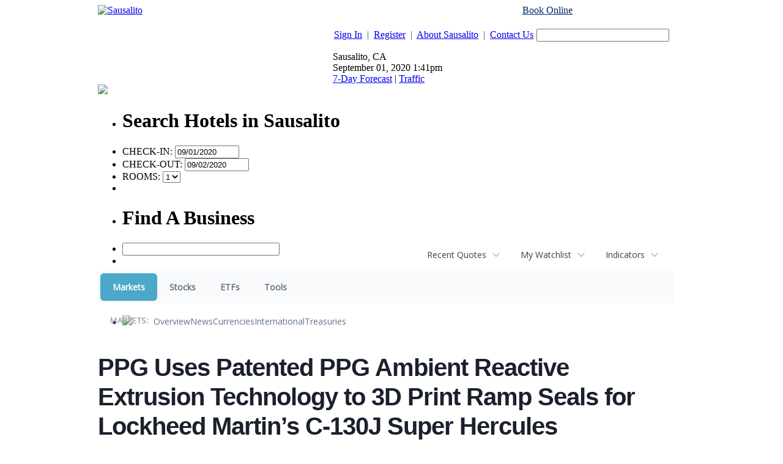

--- FILE ---
content_type: text/html; charset=UTF-8
request_url: https://finance.sausalito.com/camedia.sausalito/article/bizwire-2021-11-22-ppg-uses-patented-ppg-ambient-reactive-extrusion-technology-to-3d-print-ramp-seals-for-lockheed-martins-c-130j-super-hercules
body_size: 80048
content:
<!doctype html>



<html xmlns="http://www.w3.org/1999/xhtml" xml:lang="en" xmlns:fb="http://www.facebook.com/2008/fbml" lang="en">
<head>
<title>Markets - PPG Uses Patented PPG Ambient Reactive Extrusion Technology to 3D Print Ramp Seals for Lockheed Martin&rsquo;s C-130J Super Hercules</title>
<meta http-equiv="Content-Language" content="en">
<meta name="keywords" content="contact sausalito, contact information">

<base href="http://www.sausalito.com/">
<link rel="stylesheet" href="/css/sausalito.css" type="text/css">
<link rel="stylesheet" href="/css/custom.css" type="text/css">







<link rel="stylesheet" href="http://ajax.googleapis.com/ajax/libs/jqueryui/1.8.10/themes/ui-lightness/jquery-ui.css" type="text/css" media="all" />
<link rel="stylesheet" href="http://static.jquery.com/ui/css/demo-docs-theme/ui.theme.css" type="text/css" media="all" />
<script src="http://ajax.googleapis.com/ajax/libs/jquery/1.4.4/jquery.min.js" type="text/javascript"></script>
<script src="http://ajax.googleapis.com/ajax/libs/jqueryui/1.8.10/jquery-ui.min.js" type="text/javascript"></script>
<script>
var jq = jQuery.noConflict();
</script>

<script type="text/javascript" src="/js/custom.js"></script>
<script type="text/javascript" src="/js/popup.js"></script>
<script type="text/javascript" src="/js/search.js"></script>
<script type="text/javascript" src="/js/dynamic_div.js"></script>

<script type="text/javascript" src="/js/calendar.js"></script>
<link rel="stylesheet" type="text/css" href="/css/calendar.css" media="screen">



<script type="text/javascript">
var gaJsHost = (("https:" == document.location.protocol) ? "https://ssl." : "http://www.");
document.write(unescape("%3Cscript src='" + gaJsHost + "google-analytics.com/ga.js' type='text/javascript'%3E%3C/script%3E"));
</script>

<script type="text/javascript">
try {
var pageTracker = _gat._getTracker("UA-29128106-18");
pageTracker._trackPageview();
} catch(err) {}
</script>

<script data-ezscrex="false" data-cfasync="false" type="text/javascript">window.google_analytics_uacct = "UA-115877619-8";</script>
<script data-ezscrex="false" data-cfasync="false" type="text/javascript">
var _gaq = _gaq || [];
_gaq.push(['e._setAccount', 'UA-115877619-8']);
_gaq.push(['f._setAccount', 'UA-38339005-1']);
_gaq.push(['e._setDomainName', 'sausalito.com']);
_gaq.push(['f._setDomainName', 'sausalito.com']);
_gaq.push(['e._setCustomVar',1,'template','old_site_gc',3]);
_gaq.push(['e._setCustomVar',2,'t','126',3]);
_gaq.push(['e._setCustomVar',3,'rid','0',2]);
_gaq.push(['e._setCustomVar',4,'bra','mod1',3]);
_gaq.push(['e._setAllowAnchor',true]);
_gaq.push(['e._setSiteSpeedSampleRate', 10]);
_gaq.push(['f._setCustomVar',1,'template','old_site_gc',3]);
_gaq.push(['f._setCustomVar',2,'domain','sausalito.com',3]);
_gaq.push(['f._setSiteSpeedSampleRate', 20]);
_gaq.push(['e._trackPageview']);
_gaq.push(['f._trackPageview']);


(function() {
 var ga = document.createElement('script'); ga.type = 'text/javascript'; ga.async = true;
 ga.src = ('https:' == document.location.protocol ? 'https://ssl' : 'http://www') + '.google-analytics.com/ga.js';
 var s = document.getElementsByTagName('script')[0]; s.parentNode.insertBefore(ga, s);
})();
</script>
<script type="text/javascript">var ezouid = "1";</script><script type='text/javascript'>
var ezoTemplate = 'old_site_gc';
if(typeof ezouid == 'undefined')
{
    var ezouid = 'none';
}
var ezoFormfactor = '1';
var ezo_elements_to_check = Array();
</script><!-- START EZHEAD -->
<script data-ezscrex="false" type='text/javascript'>
var soc_app_id = '0';
var did = 64835;
var ezdomain = 'sausalito.com';
var ezoicSearchable = 1;
</script>

<!-- END EZHEAD -->
<script data-ezscrex="false" type="text/javascript" data-cfasync="false">var _ezaq = {"ad_cache_level":0,"ad_lazyload_version":0,"city":"San Mateo","country":"US","days_since_last_visit":-1,"domain_id":64835,"engaged_time_visit":0,"ezcache_level":1,"forensiq_score":-1,"form_factor_id":1,"framework_id":1,"is_return_visitor":false,"is_sitespeed":0,"last_page_load":"","last_pageview_id":"","lt_cache_level":0,"metro_code":807,"page_ad_positions":"","page_view_count":2,"page_view_id":"7657befa-2277-47e0-5622-07f6661945f9","position_selection_id":0,"postal_code":"94404","pv_event_count":0,"response_time_orig":239,"serverid":"34.222.170.145:18820","state":"CA","t_epoch":1598992881,"template_id":126,"time_on_site_visit":0,"url":"http://www.sausalito.com/sausalito_contact.php","user_id":0,"word_count":758,"worst_bad_word_level":0};var _ezExtraQueries = "&ez_orig=1";</script><script data-ezscrex='false' data-cfasync='false' type="text/javascript" src="/detroitchicago/rochester.js?cb=191-2&v=9" async></script>
<script async src="//pagead2.googlesyndication.com/pagead/js/adsbygoogle.js" type="text/javascript"></script>
<script data-ezscrex='false' data-pagespeed-no-defer data-cfasync='false'>
function create_ezolpl(pvID, rv) {
    var d = new Date();
    d.setTime(d.getTime() + (365*24*60*60*1000));
    var expires = "expires="+d.toUTCString();
    __ez.ck.setByCat("ezux_lpl_64835=" + new Date().getTime() + "|" + pvID + "|" + rv + "; " + expires, 3);
}
function attach_ezolpl(pvID, rv) {
    if (document.readyState === "complete") {
        create_ezolpl(pvID, rv);
    }
    if(window.attachEvent) {
        window.attachEvent("onload", create_ezolpl, pvID, rv);
    } else {
        if(window.onload) {
            var curronload = window.onload;
            var newonload = function(evt) {
                curronload(evt);
                create_ezolpl(pvID, rv);
            };
            window.onload = newonload;
        } else {
            window.onload = create_ezolpl.bind(null, pvID, rv);
        }
    }
}

__ez.queue.addFunc("attach_ezolpl", "attach_ezolpl", ["7657befa-2277-47e0-5622-07f6661945f9", "false"], false, ['/detroitchicago/boise.js'], true, false, false, false);
</script><meta name="viewport" content="width=device-width, initial-scale=1">
<meta name="description" content="PPG Uses Patented PPG Ambient Reactive Extrusion Technology to 3D Print Ramp Seals for Lockheed Martin&rsquo;s C-130J Super Hercules">
<meta name="robots" content="max-image-preview:large"><link rel="preconnect" href="https://fonts.googleapis.com">
<meta name="twitter:card" content="summary_large_image">
<meta name="twitter:title" content="PPG Uses Patented PPG Ambient Reactive Extrusion Technology to 3D Print Ramp Seals for Lockheed Martin&rsquo;s C-130J Super Hercules">
<meta name="twitter:description" content="PPG Uses Patented PPG Ambient Reactive Extrusion Technology to 3D Print Ramp Seals for Lockheed Martin&rsquo;s C-130J Super Hercules">
<meta name="twitter:image" content="https://mms.businesswire.com/media/20211122005047/en/514781/5/PPG_Logo.jpg"></head>
<body>

<!--HEADER BEGINS-->

	<div align="center" id="city_container">
	<center>
	<table border="0" cellpadding="0" cellspacing="0" width="960">
	  <tr>
	    <td width="100%" class="top_header_table">
	      <table border="0" cellpadding="0" cellspacing="0" width="100%">
	        <tr>
	          <td width="40%" valign="top"><div class="sub_top_header"><div class="city_logo"><a href="http://www.sausalito.com/"><img border="0" src="./images/logos/site_1335398815Sausalito.com_newlogo_oldcolors.png"     alt="Sausalito"></a></div></div></td>
	          <td width="60%" valign="top" class="city_area">
	            <table border="0" cellpadding="0" cellspacing="0" width="100%">
	            <form method="get" action="site_search.php" onSubmit="return checkSiteSearch(this);">
	            

	              	              <tr>
	                <td colspan="5" align="right"><div style="margin-bottom:5px;color:#000;"><a href="http://reservations.sausalito.com/city/?refid=4640&rs_cid=3000002284" style="color:#002868;">Book Online</a> <span style="color:#fff">or Call 1-855-SAUSALITO</span></div></td>
	              </tr>
	              	              <tr>
	                <td width="64%" class="text1"><p align="right"><a href="/account_login.php" class="link1">Sign In</a>&nbsp; <span style="color:#414A62;">|</span>&nbsp; <a href="/account_register.php" class="link1">Register</a>&nbsp; <span style="color:#414A62;">|</span>&nbsp; <a href="sausalito_about.php" class="link1">About Sausalito</a>&nbsp; <span style="color:#414A62;">|</span>&nbsp; <a href="sausalito_contact.php" class="link1">Contact Us</a></p></td>
	                <td width="1%"></td>
	                <td width="30%"><p align="right"><input type="text" size="25" name="ssearch" class="fld1" value=""></p></td>
	                <td width="1%"></td>
	                <td width="4%"><input type="image" border="0" src="./images/sites/sausalito/button_go.gif"></td>
	              </tr>
	              <tr>
	                <td colspan="5" width=100%" class="weather_sep">
	                  <div class="weather" style="position:relative">
	                    <div class="weather_icon"></div>


	                    <div class="weather_data">
	                      Sausalito, CA <br />
	                      September 01, 2020 1:41pm<br />
	                      <a href="/weather/sausalito/hw3.php">7-Day Forecast</a>  |  <a href="/sausalito_traffic.php" id="traffic_link">Traffic</a>
                        		                    </div>
	                    <div style="position:absolute;top:49px;bottom:-15px;left:66px;font-size:11px;line-height:14px;"></div>
	                  </div>
	                  <div class="clear"></div>
	                </td>
	              </tr>
	            </form>
	            </table>
	          </td>
	        </tr>
	        <tr>
	          <td width="100%" colspan="2">
	            <table border="0" cellpadding="0" cellspacing="0" width="100%">
	              <tr>
	                <td width="100%" align="right">
<!--MAIN MENU STARTS-->
<style type="text/css">@import url("/hmenu/src/skin-modern_new.css");</style>
<script type="text/javascript">_dynarch_menu_url = "/hmenu/src/";</script>
<script type="text/javascript" src="/hmenu/src/hmenu.js"></script>
<script type="text/javascript">document.writeln("<style type='text\/css'>#main_menu { display: none; }<\/style>");</script>

<ul id="main_menu">
<li><a href="/"><img border="0" src="/images/sites/sausalito/tab_home.gif" alt="Sausalito Home"></a>
</li>
<li><a href="/channel/Lodging/319"><img border="0" src="/images/sites/sausalito/tab_lodging.gif" alt="Lodging"></a>
<ul>
<li><a href="http://reservations.sausalito.com/home/?refid=4640">Online Reservations</a>
<ul>
<li><a href="http://reservations.sausalito.com/hotel/?refid=4640&rs_hid=b_181066">Cavallo Point</a></li>
<li><a href="http://reservations.sausalito.com/hotel/?refid=4640&rs_hid=1567904">Casa Madrona</a></li>
<li><a href="http://reservations.sausalito.com/hotel/?refid=4640&rs_hid=6869205">The Gables Inn</a></li>
<li><a href="http://reservations.sausalito.com/hotel/?refid=4640&rs_hid=b_235677">Mill Valley Inn</a></li>
<li><a href="http://reservations.sausalito.com/hotel/?refid=4640&rs_hid=61155">Acqua Hotel</a></li>
<li><a href="http://reservations.sausalito.com/hotel/?refid=4640&rs_hid=b_310514">Larkspur Hotel</a></li>
<li><a href="http://reservations.sausalito.com/hotel/?refid=4640&rs_hid=b_235682">Waters Edge</a></li>
<li><a href="http://reservations.sausalito.com/hotel/?refid=4640&rs_hid=40917">The Lodge at Tiburon</a></li>
</ul>
</li>
<li><a href="http://reservations.sausalito.com/city/?refid=4640&rs_cid=3000002284">Sausalito Hotels</a>
</li>
<li><a href="http://reservations.sausalito.com/vp/home/?refid=4640">Vacation Packages</a>
</li>
<li><a href="http://reservations.sausalito.com/city/?refid=4640&rs_cid=3000002244">San Francisco Hotels</a>
</li>
</ul>
</li>
<li><a href="/channel/Restaurants/4453"><img border="0" src="/images/sites/sausalito/tab_restaurants.gif" alt="Sausalito Restaurants"></a>
</li>
<li><a href="/channel/Things-To-Do/287"><img border="0" src="/images/sites/sausalito/tab_todo.gif" alt="Things To Do"></a>
<ul>
<li><a href="/event-calendar">Event Calendar</a>
</li>
<li><a href="/channel/Art-Galleries/4472">Art Galleries</a>
</li>
<li><a href="/channel/Arts-and-Culture/4769">Arts and Culture</a>
</li>
<li><a href="/channel/Amusement-Parks/4581">Amusement Parks</a>
</li>
<li><a href="/channel/Nightlife/4456">Nightlife</a>
</li>
<li><a href="/channel/Attractions/4471">Attractions</a>
</li>
<li><a href="/channel/Sausalito-Ferry/290">Sausalito Ferry</a>
</li>
<li><a href="/channel/Public-Parks/292">Public Parks</a>
</li>
<li><a href="/channel/Entertainment/293">Entertainment</a>
<ul>
<li><a href="http://affiliate.zap2it.com/movies/mvhome.do?aid=sausalito4rv">Movie Show Times</a></li>
<li><a href="http://affiliate.zap2it.com/tvlistings/ZCGrid.do?aid=sausalito4rv">TV Listings</a></li>
<li><a href="http://people.zap2it.com/p/celebsontv?aid=sausalito4rv">Celebrities on TV</a></li>
</ul>
</li>
<li><a href="/channel/Museums-and-Historical-Places/4773">Museums and Historical Places</a>
</li>
<li><a href="/channel/Environmental/4789">Environmental</a>
</li>
<li><a href="/channel/Food-and-Wine/4790">Food and Wine</a>
</li>
<li><a href="/channel/Day-Trips/4454">Day Trips</a>
</li>
<li><a href="/channel/Visit-San-Francisco/330">Visit San Francisco</a>
</li>
<li><a href="/channel/Spas-and-Massage/4502">Spas and Massage</a>
</li>
</ul>
</li>
<li><a href="/event-calendar"><img border="0" src="/images/sites/sausalito/tab_calendar.gif" alt="Sausalito Events Calendar"></a>
</li>
<li><a href="/channel/Shopping/303"><img border="0" src="/images/sites/sausalito/tab_shopping.gif" alt="Shopping"></a>
</li>
<li><a href="/sausalito_realestate.php"><img border="0" src="/images/sites/sausalito/tab_realestate.gif" alt="Sausalito Real Estate"></a>
<ul>
<li><a href="/apartments.php">Apartments</a>
</li>
</ul>
</li>
<li><a href="/directory"><img border="0" src="/images/sites/sausalito/tab_directory.gif" alt="Sausalito Directory Listings"></a>
<ul>
<li><a href="/directory/Arts-Culture-Entertainment/2862">Arts, Culture, &amp; Entertainment</a>
<ul><!--4th url-->
<li><a href="/directory/Arts-Culture-Entertainment/Amusement-and-Water-Parks/51771">Amusement and Water Parks</a></li>
<li><a href="/directory/Arts-Culture-Entertainment/Art-Galleries-Dealers/2864">Art Galleries &amp; Dealers</a></li>
<li><a href="/directory/Arts-Culture-Entertainment/Art-Instruction-Schools/2863">Art Instruction &amp; Schools</a></li>
<li><a href="/directory/Arts-Culture-Entertainment/Attractions/51770">Attractions</a></li>
<li><a href="/directory/Arts-Culture-Entertainment/Environmental/51783">Environmental</a></li>
<li><a href="/directory/Arts-Culture-Entertainment/Food-and-Wine-Entertainment/51784">Food and Wine Entertainment</a></li>
<li><a href="/directory/Arts-Culture-Entertainment/Marin-Arts-and-Culture/51782">Marin Arts and Culture</a></li>
<li><a href="/directory/Arts-Culture-Entertainment/Movie-Theaters-Movie-Rentals/2866">Movie Theaters &amp; Movie Rentals</a></li>
<li><a href="/directory/Arts-Culture-Entertainment/Museums/2867">Museums</a></li>
<li><a href="/directory/Arts-Culture-Entertainment/Music-Venues/2868">Music Venues</a></li>
<li><a href="/directory/Arts-Culture-Entertainment/Photographers/2869">Photographers</a></li>
<li><a href="/directory/Arts-Culture-Entertainment/Photography-Commercial/4194">Photography - Commercial</a></li>
</ul><!-- first url -->
</li><!-- third url -->
<li><a href="/directory/Automotive/2871">Automotive</a>
<ul><!--4th url-->
<li><a href="/directory/Automotive/Auto-Glass-Detailing/2873">Auto Glass &amp; Detailing</a></li>
<li><a href="/directory/Automotive/Auto-Repair-Service/2875">Auto Repair Service</a></li>
<li><a href="/directory/Automotive/Gas-Stations/2877">Gas Stations</a></li>
<li><a href="/directory/Automotive/New-Used-Car-Dealers/2872">New &amp; Used Car Dealers</a></li>
</ul><!-- first url -->
</li><!-- third url -->
<li><a href="/directory/Boating/2879">Boating</a>
<ul><!--4th url-->
<li><a href="/directory/Boating/Boat-Rides/2881">Boat Rides</a></li>
<li><a href="/directory/Boating/Boat-Storage/2880">Boat Storage</a></li>
<li><a href="/directory/Boating/Boats-Chartered-Boats/2882">Boats &amp; Chartered Boats</a></li>
<li><a href="/directory/Boating/Harbors-Marinas-Yacht-Clubs/51774">Harbors, Marinas &amp; Yacht Clubs</a></li>
<li><a href="/directory/Boating/Private-Yacht-Clubs/4715">Private Yacht Clubs</a></li>
</ul><!-- first url -->
</li><!-- third url -->
<li><a href="/directory/Business-Professional-Services/2884">Business &amp; Professional Services</a>
<ul><!--4th url-->
<li><a href="/directory/Business-Professional-Services/Employment-Agencies/2885">Employment Agencies</a></li>
<li><a href="/directory/Business-Professional-Services/Industrial-Supplies-Services/2886">Industrial Supplies &amp; Services</a></li>
<li><a href="/directory/Business-Professional-Services/Insurance-Agents-Agencies/2887">Insurance Agents &amp; Agencies</a></li>
<li><a href="/directory/Business-Professional-Services/Mailing-Shipping/2888">Mailing &amp; Shipping</a></li>
<li><a href="/directory/Business-Professional-Services/Photography-Commercial/4193">Photography - Commercial</a></li>
<li><a href="/directory/Business-Professional-Services/Private-Investigators/2889">Private Investigators</a></li>
<li><a href="/directory/Business-Professional-Services/Rubbish-Garbage-Removal/2890">Rubbish &amp; Garbage Removal</a></li>
<li><a href="/directory/Business-Professional-Services/Security-Systems/2891">Security Systems</a></li>
<li><a href="/directory/Business-Professional-Services/Self-Storage/2892">Self Storage</a></li>
</ul><!-- first url -->
</li><!-- third url -->
<li><a href="/directory/Community-City-Services/2893">Community &amp; City Services</a>
<ul><!--4th url-->
<li><a href="/directory/Community-City-Services/Chamber-of-Commerce/2894">Chamber of Commerce</a></li>
<li><a href="/directory/Community-City-Services/City-County-Government/2896">City &amp; County Government</a></li>
<li><a href="/directory/Community-City-Services/City-Hall/2895">City Hall</a></li>
<li><a href="/directory/Community-City-Services/City-Maps-Guides/2897">City Maps &amp; Guides</a></li>
<li><a href="/directory/Community-City-Services/City-of-Sausalito/2898">City of Sausalito</a></li>
<li><a href="/directory/Community-City-Services/Community-Centers/2899">Community Centers</a></li>
<li><a href="/directory/Community-City-Services/Fire-Department/2900">Fire Department</a></li>
<li><a href="/directory/Community-City-Services/Library/51779">Library</a></li>
<li><a href="/directory/Community-City-Services/Police-Department/2901">Police Department</a></li>
<li><a href="/directory/Community-City-Services/Post-Offices/51778">Post Offices</a></li>
<li><a href="/directory/Community-City-Services/State-Government/2902">State Government</a></li>
</ul><!-- first url -->
</li><!-- third url -->
<li><a href="/directory/Construction-and-Contractors/2903">Construction and Contractors</a>
<ul><!--4th url-->
<li><a href="/directory/Construction-and-Contractors/Architects/2905">Architects</a></li>
<li><a href="/directory/Construction-and-Contractors/General-Contractors/2906">General Contractors</a></li>
<li><a href="/directory/Construction-and-Contractors/Home-Remodeling/2907">Home Remodeling</a></li>
<li><a href="/directory/Construction-and-Contractors/Landscaping/2908">Landscaping</a></li>
<li><a href="/directory/Construction-and-Contractors/Plumbers/2910">Plumbers</a></li>
</ul><!-- first url -->
</li><!-- third url -->
<li><a href="/directory/Education-and-Schools/2912">Education and Schools</a>
<ul><!--4th url-->
<li><a href="/directory/Education-and-Schools/Nursery-Schools-Kindergarten/2915">Nursery Schools &amp; Kindergarten</a></li>
<li><a href="/directory/Education-and-Schools/Private-Schools/2917">Private Schools</a></li>
<li><a href="/directory/Education-and-Schools/Public-Schools/2918">Public Schools</a></li>
<li><a href="/directory/Education-and-Schools/Tutoring/2920">Tutoring</a></li>
</ul><!-- first url -->
</li><!-- third url -->
<li><a href="/directory/Financial-and-Legal-Services/2921">Financial and Legal Services</a>
<ul><!--4th url-->
<li><a href="/directory/Financial-and-Legal-Services/Accountants-Tax/2922">Accountants &amp; Tax</a></li>
<li><a href="/directory/Financial-and-Legal-Services/Banks/2923">Banks</a></li>
<li><a href="/directory/Financial-and-Legal-Services/Bookkeeping/2924">Bookkeeping</a></li>
<li><a href="/directory/Financial-and-Legal-Services/Financial-Consultants/2926">Financial Consultants</a></li>
<li><a href="/directory/Financial-and-Legal-Services/Lawyers-Attorneys-at-Law/2927">Lawyers &amp; Attorneys at Law</a></li>
<li><a href="/directory/Financial-and-Legal-Services/Public-Notaries/2929">Public Notaries</a></li>
</ul><!-- first url -->
</li><!-- third url -->
<li><a href="/directory/Health-Child-Care/2944">Health &amp; Child Care</a>
<ul><!--4th url-->
<li><a href="/directory/Health-Child-Care/Acupuncture-Alternative-Medicine/52871">Acupuncture / Alternative Medicine</a></li>
<li><a href="/directory/Health-Child-Care/Child-Protective-Services/2945">Child Protective Services</a></li>
<li><a href="/directory/Health-Child-Care/Chiropractors/51775">Chiropractors</a></li>
<li><a href="/directory/Health-Child-Care/Day-Care/2946">Day Care</a></li>
<li><a href="/directory/Health-Child-Care/Dentists/2947">Dentists</a></li>
<li><a href="/directory/Health-Child-Care/Doctors-Physicians-Surgeons/2948">Doctors, Physicians &amp; Surgeons</a></li>
<li><a href="/directory/Health-Child-Care/Eye-Care/2949">Eye Care</a></li>
<li><a href="/directory/Health-Child-Care/Health-Care-Professionals/2950">Health Care Professionals</a></li>
<li><a href="/directory/Health-Child-Care/Home-Health-Care/2951">Home Health Care</a></li>
<li><a href="/directory/Health-Child-Care/Hospitals-Clinics/2952">Hospitals &amp; Clinics</a></li>
<li><a href="/directory/Health-Child-Care/Hypnotherapy/6819">Hypnotherapy</a></li>
<li><a href="/directory/Health-Child-Care/Medical-Equipment/2953">Medical Equipment</a></li>
<li><a href="/directory/Health-Child-Care/Physical-Therapists/2955">Physical Therapists</a></li>
<li><a href="/directory/Health-Child-Care/Psychiatrists-Therapists/2956">Psychiatrists &amp; Therapists</a></li>
<li><a href="/directory/Health-Child-Care/Specialists/2957">Specialists</a></li>
</ul><!-- first url -->
</li><!-- third url -->
<li><a href="/directory/Home-and-Garden/2958">Home and Garden</a>
<ul><!--4th url-->
<li><a href="/directory/Home-and-Garden/Cleaning-Services/2959">Cleaning Services</a></li>
<li><a href="/directory/Home-and-Garden/Doors-Windows/2960">Doors &amp; Windows</a></li>
<li><a href="/directory/Home-and-Garden/Floor-Coverings/2961">Floor Coverings</a></li>
<li><a href="/directory/Home-and-Garden/Interior-Design/2962">Interior Design</a></li>
<li><a href="/directory/Home-and-Garden/Landscaping/2963">Landscaping</a></li>
<li><a href="/directory/Home-and-Garden/Moving-Companies/2964">Moving Companies</a></li>
<li><a href="/directory/Home-and-Garden/Pools-Spas-Saunas/2966">Pools, Spas &amp; Saunas</a></li>
<li><a href="/directory/Home-and-Garden/Remodeling/2967">Remodeling</a></li>
</ul><!-- first url -->
</li><!-- third url -->
<li><a href="/directory/Media/2972">Media</a>
<ul><!--4th url-->
<li><a href="/directory/Media/Local-TV-Stations/2973">Local TV Stations</a></li>
<li><a href="/directory/Media/Magazine-Publishers/2974">Magazine Publishers</a></li>
<li><a href="/directory/Media/Newspapers/2975">Newspapers</a></li>
<li><a href="/directory/Media/Online-Publications/62786">Online Publications</a></li>
<li><a href="/directory/Media/Print-Publications/2976">Print Publications</a></li>
<li><a href="/directory/Media/Radio-Stations/2977">Radio Stations</a></li>
</ul><!-- first url -->
</li><!-- third url -->
<li><a href="/directory/Nightclubs-Music/51760">Nightclubs &amp; Music</a>
</li><!-- third url -->
<li><a href="/directory/Organizations-Foundations-Associations/2978">Organizations, Foundations, &amp; Associations</a>
<ul><!--4th url-->
<li><a href="/directory/Organizations-Foundations-Associations/BusinessProfessional/2979">Business/Professional</a></li>
<li><a href="/directory/Organizations-Foundations-Associations/Charitable-Foundations/2980">Charitable Foundations</a></li>
<li><a href="/directory/Organizations-Foundations-Associations/Common-Interest-Groups/2981">Common Interest Groups</a></li>
<li><a href="/directory/Organizations-Foundations-Associations/Non-Profits/2982">Non-Profits</a></li>
<li><a href="/directory/Organizations-Foundations-Associations/Youth-Organizations/2983">Youth Organizations</a></li>
</ul><!-- first url -->
</li><!-- third url -->
<li><a href="/directory/Pets/2984">Pets</a>
<ul><!--4th url-->
<li><a href="/directory/Pets/Dog-Cat-Grooming/2985">Dog &amp; Cat Grooming</a></li>
<li><a href="/directory/Pets/Kennels-Pet-Boarding/2986">Kennels &amp; Pet Boarding</a></li>
<li><a href="/directory/Pets/Pet-Hospitals/2987">Pet Hospitals</a></li>
<li><a href="/directory/Pets/Pet-Supplies/2988">Pet Supplies</a></li>
<li><a href="/directory/Pets/Veterinarians/2989">Veterinarians</a></li>
</ul><!-- first url -->
</li><!-- third url -->
<li><a href="/directory/Real-Estate/2990">Real Estate</a>
<ul><!--4th url-->
<li><a href="/directory/Real-Estate/Apartments/2991">Apartments</a></li>
<li><a href="/directory/Real-Estate/Appraisers/2992">Appraisers</a></li>
<li><a href="/directory/Real-Estate/Commercial-Development/4238">Commercial Development</a></li>
<li><a href="/directory/Real-Estate/Commercial-Management/4240">Commercial Management</a></li>
<li><a href="/directory/Real-Estate/Commercial-Real-Estate/2993">Commercial Real Estate</a></li>
<li><a href="/directory/Real-Estate/Construction/2994">Construction</a></li>
<li><a href="/directory/Real-Estate/Developers/2995">Developers</a></li>
<li><a href="/directory/Real-Estate/Mortgage-Brokers/2996">Mortgage Brokers</a></li>
<li><a href="/directory/Real-Estate/Property-Management/4717">Property  Management</a></li>
<li><a href="/directory/Real-Estate/Residential-Real-Estate/2997">Residential Real Estate</a></li>
</ul><!-- first url -->
</li><!-- third url -->
<li><a href="/directory/Religion/51777">Religion</a>
</li><!-- third url -->
<li><a href="/directory/Restaurants-Food-Bars/2931">Restaurants, Food &amp; Bars</a>
<ul><!--4th url-->
<li><a href="/directory/Restaurants-Food-Bars/American/2932">American</a></li>
<li><a href="/directory/Restaurants-Food-Bars/Bakery/51769">Bakery</a></li>
<li><a href="/directory/Restaurants-Food-Bars/Breakfast/2934">Breakfast</a></li>
<li><a href="/directory/Restaurants-Food-Bars/Burgers/52854">Burgers</a></li>
<li><a href="/directory/Restaurants-Food-Bars/Chinese/51762">Chinese</a></li>
<li><a href="/directory/Restaurants-Food-Bars/Coffee-Cafs/2935">Coffee &amp; Cafï¿½s</a></li>
<li><a href="/directory/Restaurants-Food-Bars/Deli/51764">Deli</a></li>
<li><a href="/directory/Restaurants-Food-Bars/Fast-Food/51763">Fast Food</a></li>
<li><a href="/directory/Restaurants-Food-Bars/Free-Wi-Fi/51767">Free Wi-Fi</a></li>
<li><a href="/directory/Restaurants-Food-Bars/French/51766">French</a></li>
<li><a href="/directory/Restaurants-Food-Bars/Himalayan/51768">Himalayan</a></li>
<li><a href="/directory/Restaurants-Food-Bars/Ice-Cream-Frozen-Yogurt/51765">Ice Cream / Frozen Yogurt</a></li>
<li><a href="/directory/Restaurants-Food-Bars/Indian/4241">Indian</a></li>
<li><a href="/directory/Restaurants-Food-Bars/Italian/2936">Italian</a></li>
<li><a href="/directory/Restaurants-Food-Bars/Mexican/2937">Mexican</a></li>
<li><a href="/directory/Restaurants-Food-Bars/Ocean-View-Restaurants/2938">Ocean View Restaurants</a></li>
<li><a href="/directory/Restaurants-Food-Bars/Pizza/2939">Pizza</a></li>
<li><a href="/directory/Restaurants-Food-Bars/Seafood/2940">Seafood</a></li>
<li><a href="/directory/Restaurants-Food-Bars/Sports-Bars/2941">Sports Bars</a></li>
<li><a href="/directory/Restaurants-Food-Bars/Steakhouse/2942">Steakhouse</a></li>
<li><a href="/directory/Restaurants-Food-Bars/Sushi/2943">Sushi</a></li>
<li><a href="/directory/Restaurants-Food-Bars/Thai-Food/51761">Thai Food</a></li>
<li><a href="/directory/Restaurants-Food-Bars/Wine-Tasting-Room/4192">Wine Tasting Room</a></li>
</ul><!-- first url -->
</li><!-- third url -->
<li><a href="/directory/Salons-Spas-Fitness/2998">Salons, Spas, &amp; Fitness</a>
<ul><!--4th url-->
<li><a href="/directory/Salons-Spas-Fitness/Barbers/2999">Barbers</a></li>
<li><a href="/directory/Salons-Spas-Fitness/Beauty-Salons/3000">Beauty Salons</a></li>
<li><a href="/directory/Salons-Spas-Fitness/Cosmetics/3001">Cosmetics</a></li>
<li><a href="/directory/Salons-Spas-Fitness/Fitness-Equipment/3002">Fitness Equipment</a></li>
<li><a href="/directory/Salons-Spas-Fitness/Gyms-Health-Clubs/3003">Gyms &amp; Health Clubs</a></li>
<li><a href="/directory/Salons-Spas-Fitness/Manicures-Pedicures/3004">Manicures &amp; Pedicures</a></li>
<li><a href="/directory/Salons-Spas-Fitness/Massages/3005">Massages</a></li>
<li><a href="/directory/Salons-Spas-Fitness/Personal-Trainers/3006">Personal Trainers</a></li>
<li><a href="/directory/Salons-Spas-Fitness/Spas/3007">Spas</a></li>
<li><a href="/directory/Salons-Spas-Fitness/Waxing/51818">Waxing</a></li>
</ul><!-- first url -->
</li><!-- third url -->
<li><a href="/directory/Sausalito-Hotels-Inns/2968">Sausalito Hotels &amp; Inns</a>
<ul><!--4th url-->
<li><a href="/directory/Sausalito-Hotels-Inns/Bed-Breakfasts/2970">Bed &amp; Breakfasts</a></li>
<li><a href="/directory/Sausalito-Hotels-Inns/Hotels-Motels-Resorts/2969">Hotels, Motels &amp; Resorts</a></li>
<li><a href="/directory/Sausalito-Hotels-Inns/Vacation-Rentals/2971">Vacation Rentals</a></li>
</ul><!-- first url -->
</li><!-- third url -->
<li><a href="/directory/Shopping/3008">Shopping</a>
<ul><!--4th url-->
<li><a href="/directory/Shopping/Book-Stores/3009">Book Stores</a></li>
<li><a href="/directory/Shopping/Childrens-Clothing/4716">Children's Clothing</a></li>
<li><a href="/directory/Shopping/Electronics/3010">Electronics</a></li>
<li><a href="/directory/Shopping/Florists/4714">Florists</a></li>
<li><a href="/directory/Shopping/Furniture-Appliances/3012">Furniture &amp; Appliances</a></li>
<li><a href="/directory/Shopping/Gifts-Specialty-Shops/3013">Gifts &amp; Specialty Shops</a></li>
<li><a href="/directory/Shopping/Grocery-Stores/3014">Grocery Stores</a></li>
<li><a href="/directory/Shopping/Handbags/3015">Handbags</a></li>
<li><a href="/directory/Shopping/Jewelers/3016">Jewelers</a></li>
<li><a href="/directory/Shopping/Marin-County-Shopping-Centers/51781">Marin County Shopping Centers</a></li>
<li><a href="/directory/Shopping/Men-Womens-Clothing/3017">Men &amp; Women's Clothing</a></li>
<li><a href="/directory/Shopping/Mens-Clothing/5196">Men's Clothing</a></li>
<li><a href="/directory/Shopping/Shoes/3018">Shoes</a></li>
<li><a href="/directory/Shopping/Sportswear/3019">Sportswear</a></li>
<li><a href="/directory/Shopping/Womens-Clothing/5195">Women's Clothing</a></li>
<li><a href="/directory/Shopping/Yoga/4242">Yoga</a></li>
</ul><!-- first url -->
</li><!-- third url -->
<li><a href="/directory/Sports-and-Recreation/3020">Sports and Recreation</a>
<ul><!--4th url-->
<li><a href="/directory/Sports-and-Recreation/Bicycle-Rentals-Retailers/3021">Bicycle Rentals &amp; Retailers</a></li>
<li><a href="/directory/Sports-and-Recreation/Boats-Chartered-Boats/3022">Boats &amp; Chartered Boats</a></li>
<li><a href="/directory/Sports-and-Recreation/Kayaking/3028">Kayaking</a></li>
<li><a href="/directory/Sports-and-Recreation/Public-Parks/3029">Public Parks</a></li>
<li><a href="/directory/Sports-and-Recreation/Walking-Trails/3030">Walking Trails</a></li>
</ul><!-- first url -->
</li><!-- third url -->
<li><a href="/directory/Technology-Utility-Services/3031">Technology &amp; Utility Services</a>
<ul><!--4th url-->
<li><a href="/directory/Technology-Utility-Services/Computer-Parts-Supplies/3033">Computer Parts &amp; Supplies</a></li>
<li><a href="/directory/Technology-Utility-Services/Computer-Repair/3034">Computer Repair</a></li>
<li><a href="/directory/Technology-Utility-Services/Electric-Companies/3035">Electric Companies</a></li>
<li><a href="/directory/Technology-Utility-Services/Internet-Service-Providers/3036">Internet Service Providers</a></li>
<li><a href="/directory/Technology-Utility-Services/Telephone-Cable-Companies/3037">Telephone &amp; Cable Companies</a></li>
<li><a href="/directory/Technology-Utility-Services/Website-Development-Design/3038">Website Development &amp; Design</a></li>
</ul><!-- first url -->
</li><!-- third url -->
<li><a href="/directory/Travel-and-Transportation/3039">Travel and Transportation</a>
<ul><!--4th url-->
<li><a href="/directory/Travel-and-Transportation/Airport-Transportation/3040">Airport Transportation</a></li>
<li><a href="/directory/Travel-and-Transportation/Bike-Rentals/4239">Bike Rentals</a></li>
<li><a href="/directory/Travel-and-Transportation/Buses-Charter-Rental/3041">Buses Charter &amp; Rental</a></li>
<li><a href="/directory/Travel-and-Transportation/Ferry/3042">Ferry</a></li>
<li><a href="/directory/Travel-and-Transportation/Limo-Car-Services/3043">Limo Car Services</a></li>
<li><a href="/directory/Travel-and-Transportation/Taxi-Cabs/3045">Taxi Cabs</a></li>
<li><a href="/directory/Travel-and-Transportation/Travel-Agencies/4195">Travel Agencies</a></li>
</ul><!-- first url -->
</li><!-- third url -->
<li><a href="/directory/Weddings/51776">Weddings</a>
<ul><!--4th url-->
<li><a href="/directory/Weddings/Caterers/51812">Caterers</a></li>
<li><a href="/directory/Weddings/Planners/51811">Planners</a></li>
<li><a href="/directory/Weddings/Venues/51806">Venues</a></li>
</ul><!-- first url -->
</li><!-- third url -->
<li><a href="/directory/Wi-Fi-Hotspots/51780">Wi-Fi Hotspots</a>
</li><!-- third url -->
<li><a href="/directory/Your-Business-Here/36396">Your Business Here</a>
</li><!-- third url -->
</ul><!-- second url -->
</li>
<li><a href="/blogs/sausalito"><img border="0" src="/images/sites/sausalito/tab_blog.gif" alt="Sausalito Blog"></a>
</li>
<li><a href="/jobs.php"><img border="0" src="/images/sites/sausalito/tab_jobs.gif" alt="Jobs"></a>
</li>
<li><a href="#"><img border="0" src="/images/sites/sausalito/tab_more.gif" alt="More"></a>
<ul>
<li><a href="/channel/Sausalito-Ferry/329">Ferry Schedule</a>
</li>
<li><a href="http://www.surfline.com/surfdata/lola_surf_model.cfm?id=5090">Surf Report</a>
</li>
<li><a href="/specials">Coupons</a>
</li>
<li><a href="/contests">Contests</a>
</li>
<li><a href="/classifieds">Classifieds</a>
</li>
<li><a href="/site-forums">Site Forums</a>
</li>
<li><a href="/photo-gallery">Photo Gallery</a>
</li>
<li><a href="/archive.php">Story Archives</a>
</li>
<li><a href="/sausalito_advertisement.php">Advertise With Us</a>
</li>
<li><a href="http://mail.sausalito.com/email/scripts/loginuser.pl?EV1=1327777009406321">Free Email</a>
</li>
<li><a href="http://flowers.sausalito.com/">Send Flowers</a>
</li>
</ul>
</li>
</ul>

<script type="text/javascript">function dynMenuLoader(){ 	DynarchMenu.setup('main_menu',{ lazy:true,scrolling:true,electric:750 });}</script>
<!--MAIN MENU ENDS-->
</td>
	              </tr>
	            </table>
	          </td>
	        </tr>
	      </table>
	    </td>
	  </tr>
	  
	  <tr>
	    <td width="100%"><img border="0" src="/images/banners_site/1254876242Directory_Page_Header.jpg"></td>
	  </tr>
	  

	  <tr>
	    <td width="100%" class="main_area">
	      <table border="0" cellpadding="0" cellspacing="0" width="100%">
	        <tr>
	          <td width="100%">
	          	<link rel="stylesheet" href="/css/ypfeed.css" type="text/css">
	
	<!--[if IE]>
	<link rel="stylesheet" href="/css/ypfeedie.css" type="text/css">
	<![endif]-->
	
	<style>
	#yp_business {background:url('./images/sites/sausalito/yp_businessbar.jpg') repeat-x;}
	</style>

	
	<script type="text/javascript" src="/js/calendar.js"></script>
	<link rel="stylesheet" type="text/css" href="/css/calendar.css" media="screen">
	
	<script type="text/javascript">
	jq(document).ready(function() {
		jq('input[title]').each(function() {
			if(jq(this).val() === '') {
				jq(this).val(jq(this).attr('title'));	
			}
			
			jq(this).focus(function() {
				if(jq(this).val() == jq(this).attr('title')) {
					jq(this).val('').addClass('focused');	
				}
			});
			jq(this).blur(function() {
				if(jq(this).val() === '') {
					jq(this).val(jq(this).attr('title')).removeClass('focused');	
				}
			});
		});
	});
	</script>
	
		
	<form class="hotelsearch" name="hotelsearch" id="hotelsearch" action="http://reservations.sausalito.com/hotels/results/" method="GET" target="_blank">
	<input type="hidden" id="refid" name="refid" value="4640">
	<input type="hidden" id="rs_cid" name="cityid" value="20015832">
	<input type="hidden" id="rs_city" name="query" value="Sausalito CA">
	<ul id="yp_hotel">
	  <li><h1>Search Hotels in Sausalito</h1></li>
	  <li class="yp_date yp_fix">CHECK-IN: <input type="text" name="check_in" size="11" value="09/01/2020" readonly="true" class="yp_fld" id="rs_chk_in" onclick="displayCalendar(document.hotelsearch.rs_chk_in,'mm/dd/yyyy',this)"></li>
	  <li class="yp_date yp_fix">CHECK-OUT: <input type="text" name="check_out" size="11" value="09/02/2020" readonly="true" class="yp_fld" id="rs_chk_out" onclick="displayCalendar(document.hotelsearch.rs_chk_out,'mm/dd/yyyy',this)"></li>
	  <li class="yp_fix">ROOMS: <select name="rooms" size="1" class="yp_sel"><option value="1" selected>1</option><option value="2" >2</option><option value="3" >3</option><option value="4" >4</option></select></li>
	  	   <li><input type="image" src="/images/yp/yp_searchbutton.png" onclick="ConvertSearchFields('checkbox','','','hotel');"></li>
	  	</ul>
	

	<form method="get" id="business_search" name="business_search" action="/directory#listingresults">
	<ul id="yp_business" style="height:34px;">
	  <li><h1>Find A Business</h1></li>
	  <li><input type="text" id="ypterm" name="lwords" value="" size="30" class="yp_fld" title="Business Name"></li>
	  <li><input type="image" src="/images/yp/yp_searchbutton.png"></li>
	  <li><h1>or <a href="/directory" class="yp_browse">Browse Listings</a></h1></li>
	  <li class="yp_power"><a href="/listing_submit.php" style="text-decoration: none;">
	  
	  <img src="./images/sites/sausalito/button_addbusiness.png" border="0">	  
	  </a></li>
	</ul>
	</form>
	

	<div style="padding-bottom:10px;"></div>
<!--HEADER ENDS-->
<!--BODY BEGINS-->

<div><table width="100%" cellspacing="0" cellpadding="0" border="0"><tr style="background-color:transparent"><td style="vertical-align:top; padding:0 0 0 0">
<div class="invc">
<link href="https://fonts.googleapis.com/css2?family=Open+Sans&display=swap" rel="stylesheet">


  <script src="//js.financialcontent.com/FCON/FCON.js" type="text/javascript"></script>
  <script type="text/javascript">
   FCON.initialize('//js.financialcontent.com/',true,'finance.sausalito.com','camedia','sausalito');
  </script>
  
 <script type="text/javascript" id="dianomi_context_script" src="https://www.dianomi.com/js/contextfeed.js"></script>

<link rel="stylesheet" href="https://finance.sausalito.com/privatelabel/privatelabel1.css">
 <script type="text/javascript">
  document.FCON.setAutoReload(600);
 </script>

 <div class="nav">
  <link rel="stylesheet" href="https://finance.sausalito.com/widget/privatelabel/nav/investingnav2020.css"><div class="investing-nav-2020">
 <div class="investing-nav-2020-getquote">
  <div class="investing-nav-2020-getquote-widget" id="investingnav_tickerbox"></div>
 </div>
 <div class="investing-nav-2020-hotlinks">
  <div class="investing-nav-2020-hotlink">
   <a class="drop" hoverMenu="_next" href="https://finance.sausalito.com/camedia.sausalito/user/recentquotes">Recent Quotes</a>
   <div class="drop_items" style="display:none">
    <div class="morelink clearfix"><a href="https://finance.sausalito.com/camedia.sausalito/user/recentquotes">View Full List</a></div>
   </div>
  </div>
  <div class="investing-nav-2020-hotlink">
   <a class="drop" hoverMenu="_next" href="https://finance.sausalito.com/camedia.sausalito/user/watchlist">My Watchlist</a>
   <div class="drop_items" style="display:none">
    <div class="morelink clearfix"><a href="https://finance.sausalito.com/camedia.sausalito/user/watchlist">Create Watchlist</a></div>
   </div>
  </div>
  <div class="investing-nav-2020-hotlink">
   <a class="drop" hoverMenu="_next">Indicators</a>
   <div class="drop_items" style="display:none">
    <div class="clearfix"><a href="https://finance.sausalito.com/camedia.sausalito/quote?Symbol=DJI%3ADJI">DJI</a></div>
    <div class="clearfix"><a href="https://finance.sausalito.com/camedia.sausalito/quote?Symbol=NQ%3ACOMP">Nasdaq Composite</a></div>
    <div class="clearfix"><a href="https://finance.sausalito.com/camedia.sausalito/quote?Symbol=CBOE%3ASPX">SPX</a></div>
    <div class="clearfix"><a href="https://finance.sausalito.com/camedia.sausalito/quote?Symbol=CY%3AGOLD">Gold</a></div>
    <div class="clearfix"><a href="https://finance.sausalito.com/camedia.sausalito/quote?Symbol=CY%3AOIL">Crude Oil</a></div>
   </div>
  </div>
 </div>
 <div class="investing-nav-2020-menu">
  <div class="investing-nav-2020-menu-item active" hoverable="true"><a href="https://finance.sausalito.com/camedia.sausalito/markets">Markets</a></div>
  <div class="investing-nav-2020-menu-item " hoverable="true"><a href="https://finance.sausalito.com/camedia.sausalito/stocks">Stocks</a></div>
  <div class="investing-nav-2020-menu-item " hoverable="true"><a href="https://finance.sausalito.com/camedia.sausalito/funds">ETFs</a></div>
  <div class="investing-nav-2020-menu-item " hoverable="true"><a href="https://finance.sausalito.com/camedia.sausalito/user/login">Tools</a></div>
  <div class="investing-nav-2020-menu-final-item"></div>
 </div>
 <div class="investing-nav-2020-items">
  <div class="nav-level-indicator">Markets:</div>
  <div class="investing-nav-2020-items-item ">
   <a href="https://finance.sausalito.com/camedia.sausalito/markets">Overview</a>
  </div>
  <div class="investing-nav-2020-items-item ">
   <a href="https://finance.sausalito.com/camedia.sausalito/markets/news">News</a>
  </div>
  <div class="investing-nav-2020-items-item ">
   <a href="https://finance.sausalito.com/camedia.sausalito/currencies">Currencies</a>
  </div>
  <div class="investing-nav-2020-items-item ">
   <a href="https://finance.sausalito.com/camedia.sausalito/markets/international">International</a>
  </div>
  <div class="investing-nav-2020-items-item ">
   <a href="https://finance.sausalito.com/camedia.sausalito/markets/treasury">Treasuries</a>
  </div>
  <div class="investing-nav-2020-items-final-item"></div>
 </div>
</div>
<script type="text/javascript">
 document.FCON.loadLibraryImmediately('Hover');
 document.FCON.loadLibraryImmediately('QuoteAPI');
 document.FCON.loadLibraryImmediatelyCallback('TickerBox2020',
  function () {
   var opts = {};
   document.FCON.TickerBox2020.create(document.getElementById("investingnav_tickerbox"), opts);
  }
 );
</script>


 </div>

 <div class="fc-page ">
<div class="widget">
 
<link rel="stylesheet" href="https://finance.sausalito.com/widget/privatelabel/newsrpm/article1.css">

<article class="newsrpm-article" itemscope itemtype="http://schema.org/Article">
 <script type="application/ld+json">{"@type":"NewsArticle","dateModified":"2021-11-22T15:03:58.000Z","datePublished":"2021-11-22T15:03:00.000Z","headline":"PPG Uses Patented PPG Ambient Reactive Extrusion Technology to 3D Print Ramp Seals for Lockheed Martinâs C-130J Super Hercules","@context":"https://schema.org","image":["https://mms.businesswire.com/media/20211122005047/en/514781/5/PPG_Logo.jpg"],"mainEntityOfPage":{"@type":"WebPage","@id":"https://finance.sausalito.com/camedia.sausalito/article/bizwire-2021-11-22-ppg-uses-patented-ppg-ambient-reactive-extrusion-technology-to-3d-print-ramp-seals-for-lockheed-martins-c-130j-super-hercules"}}</script>
 <h1 class="title" itemprop="name">PPG Uses Patented PPG Ambient Reactive Extrusion Technology to 3D Print Ramp Seals for Lockheed Martin&rsquo;s C-130J Super Hercules</h1>
 <div class="author">
  By:
  <a href="https://finance.sausalito.com/camedia.sausalito/news/publisher/ppg" itemprop="author" itemscope itemtype="http://schema.org/Organization"><span itemprop="name">PPG</span></a> via
  <a href="https://finance.sausalito.com/camedia.sausalito/news/provider/bizwire" itemprop="publisher" itemscope itemtype="http://schema.org/Organization"><span itemprop="name">Business Wire</span></a>
 </div>
 <div class="date" itemprop="datePublished">November 22, 2021 at 10:03 AM EST</div>
 <div class="body" id="news_body">
  <style></style>
  <div itemprop="articleBody">
  <article><p>
<i>Partnership marks creation of PPG’s first commercial product using additive manufacturing</i>
</p></article><article><p>
PPG (<a href="https://finance.sausalito.com/camedia.sausalito/quote?Symbol=NY%3APPG">NYSE: PPG</a>) today announced that it recently supplied Lockheed Martin (<a href="https://finance.sausalito.com/camedia.sausalito/quote?Symbol=NY%3ALMT">NYSE: LMT</a>) with sets of six custom-designed ramp seals for the aft loading ramp of the C-130J Super Hercules military tactical airlifter. This is PPG’s first commercial sale of 3D printed components.
</p><p>
PPG created the ramp seals via additive manufacturing using a patented ambient reactive extrusion (ARE) technology called PPG ARE that results in easy-to-install parts made from PPG’s production qualified aerospace sealant. The 3D-printing process enables PPG to customize the design of various parts, such as ramp seals, for continuous process improvement while increasing sustainability.
</p><p>
Conventional manufacturing processes involve subtractive manufacturing, which requires removal of excess materials to create the desired part. With additive manufacturing, the exact amount of material is deposited in the precise layout and design of the part, thereby reducing waste, saving energy, eliminating the rework of a manually created product and shortening the time required to bring the product to market.
</p><p>
“With additive manufacturing, we’ve automated a manual process for producing these ramp seals,” said Cindy Kutchko, PPG senior group leader, additive manufacturing, aerospace. “By creating shelf-stable parts that are quick to install, we are able to save our customers significant production time and a cost savings of more than 30% compared to current manufacturing processes.”
</p><p>
PPG is working with Cosine Additive to expand PPG ARE large-scale 3D printing capabilities. The first 3D printer using PPG ARE technology for commercial applications has been installed at PPG’s Application Support Center (ASC) in Los Angeles. PPG’s position as a global paint, coatings and specialty materials provider combined with the size, speed and accuracy of the PPG ARE thermoset technology in these 3D printers enable the creation of durable and functional parts that were previously difficult to produce.
</p><p>
“These 3D printed components are a game-changer for the C-130J Super Hercules,” said Rod McLean, vice president and general manager of Lockheed Martin’s Air Mobility &amp; Maritime Missions line of business. “PPG’s ARE technology is an outstanding example of how manufacturing innovation and evolution combine to deliver affordable, customized and durable components for our operators.”
</p><p>
PPG’s global aerospace business offers coatings, sealants, adhesives, transparencies, packaging and application systems, and transparent armor, as well as chemical management and other services. For more information, visit <a rel="nofollow" href="https://cts.businesswire.com/ct/CT?id=smartlink&amp;url=http%3A%2F%2Fwww.ppgaerospace.com&amp;esheet=52534728&amp;newsitemid=20211122005047&amp;lan=en-US&amp;anchor=www.ppgaerospace.com&amp;index=1&amp;md5=d58563367d163ac50f4012923a62bf98" shape="rect">www.ppgaerospace.com</a>.
</p><p>
Research was sponsored by the Army Research Laboratory and was accomplished under Cooperative Agreement W911NF-17-2-0227. The views and conclusions contained in this communication are those of the authors and should not be interpreted as representing the official policies, either expressed or implied, of the Army Research Laboratory or the U.S. Government. The U.S. Government is authorized to reproduce and distribute reprints for Government purposes notwithstanding any copyright notification herein.
</p><p>
<b>PPG: WE PROTECT AND BEAUTIFY THE WORLD™</b>
</p><p>
At PPG (<a href="https://finance.sausalito.com/camedia.sausalito/quote?Symbol=NY%3APPG">NYSE: PPG</a>), we work every day to develop and deliver the paints, coatings and specialty materials that our customers have trusted for more than 135 years. Through dedication and creativity, we solve our customers’ biggest challenges, collaborating closely to find the right path forward. With headquarters in Pittsburgh, we operate and innovate in more than 75 countries and reported net sales of $13.8 billion in 2020. We serve customers in construction, consumer products, industrial and transportation markets and aftermarkets. To learn more, visit <a rel="nofollow" href="https://cts.businesswire.com/ct/CT?id=smartlink&amp;url=http%3A%2F%2Fwww.ppg.com&amp;esheet=52534728&amp;newsitemid=20211122005047&amp;lan=en-US&amp;anchor=www.ppg.com&amp;index=2&amp;md5=5e674b9e7faa746a25280e8bab5d208e" shape="rect">www.ppg.com</a>.
</p><p>
<i>We protect and beautify the world </i>is a trademark and the <i>PPG Logo </i>is a registered trademark of PPG Industries Ohio, Inc.
</p><p>
CATEGORY Aerospace
</p><p><img alt="" src="https://cts.businesswire.com/ct/CT?id=bwnews&amp;sty=20211122005047r1&amp;sid=fincn&amp;distro=ftp"></img><span class="bwct31415"></span></p><p id="mmgallerylink"><span id="mmgallerylink-phrase">View source version on businesswire.com: </span><span id="mmgallerylink-link"><a href="https://www.businesswire.com/news/home/20211122005047/en/" rel="nofollow">https://www.businesswire.com/news/home/20211122005047/en/</a></span></p></article><div class="contacts"><h2>Contacts</h2><article><p>
<b>PPG Media Contact: 
</b><br></br>Amy Cline
<br></br>Aerospace
<br></br>412-616-4982
<br></br><a rel="nofollow" href="mailto:acline@ppg.com" shape="rect">acline@ppg.com 
</a><span class="bwuline"><br></br></span><a rel="nofollow" href="https://cts.businesswire.com/ct/CT?id=smartlink&amp;url=http%3A%2F%2Fwww.ppg.com&amp;esheet=52534728&amp;newsitemid=20211122005047&amp;lan=en-US&amp;anchor=www.ppg.com&amp;index=3&amp;md5=82b962323bfc4256b1530b7d778d4ad4" shape="rect">www.ppg.com</a>
</p></article></div>
  </div>
 </div>
</article>
</div>
<div class="fc-responsive-column-group">
 <div style="flex-basis: 640px; flex-shrink: 0; flex-grow: 1; min-width: 0; margin: 0 0.5em">
  
<link rel="stylesheet" href="https://finance.sausalito.com/widget/privatelabel/header/header2020.css"><div class="header-2020">
 <h1>More News</h1>
 <a href="https://finance.sausalito.com/camedia.sausalito/markets/news/marketbeat" alt="View more More News" class="header-2020-more"  >View More</a>
</div>

  
<link rel="stylesheet" href="https://finance.sausalito.com/widget/privatelabel/newsrpm/headlines1.css">
<div class="newsrpm-headlines1">

  <div class="headline linked-out has-photo">
  <div class="left">
   <div class="photo">
    <img src="https://cdn.newsrpm.com/image/271769?maxWidth=300" alt="News headline image" style="visibility: hidden" onLoad="this.style.visibility = 'visible'">
   </div>
  </div>
  <div class="right">
   <div class="title">
    <a target="_blank" title="The 5 Best GPU-as-a-Service Providers for 2026&mdash;And 1 Clear Winner" href="https://www.marketbeat.com/originals/the-5-best-gpu-as-a-service-providers-for-2026and-1-clear-winner/?utm_source=cloudquote&amp;utm_medium=cloudquote">The 5 Best GPU-as-a-Service Providers for 2026&mdash;And 1 Clear Winner<span class="link-arrow">&nbsp;&#x2197;</span></a>
    <div class="date" itemprop="datePublished">Today  8:12 EST</div>
   </div>
   <div class="meta-row">
    <div class="meta provider"><span>Via</span> <a href="https://finance.sausalito.com/camedia.sausalito/news/provider/marketbeat">MarketBeat</a></div>
    <div class="meta related-tickers"><span>Tickers</span>
      <a href="https://finance.sausalito.com/camedia.sausalito/quote?Symbol=537%3A10815656">APLD</a>
      <a href="https://finance.sausalito.com/camedia.sausalito/quote?Symbol=537%3A2578323773">CORZ</a>
      <a href="https://finance.sausalito.com/camedia.sausalito/quote?Symbol=537%3A2578433179">CRWV</a>
      <a href="https://finance.sausalito.com/camedia.sausalito/quote?Symbol=537%3A2578320026">IREN</a>
      <a href="https://finance.sausalito.com/camedia.sausalito/quote?Symbol=537%3A2578428101">NBIS</a>
    </div>
   </div>

  </div>
 </div>

  <div class="headline linked-out has-photo">
  <div class="left">
   <div class="photo">
    <img src="https://cdn.newsrpm.com/image/271724?maxWidth=300" alt="News headline image" style="visibility: hidden" onLoad="this.style.visibility = 'visible'">
   </div>
  </div>
  <div class="right">
   <div class="title">
    <a target="_blank" title="Alphabet Tops $4 Trillion Valuation as AI Momentum Runs Hot" href="https://www.marketbeat.com/originals/alphabet-tops-4-trillion-valuation-as-ai-momentum-runs-hot/?utm_source=cloudquote&amp;utm_medium=cloudquote">Alphabet Tops $4 Trillion Valuation as AI Momentum Runs Hot<span class="link-arrow">&nbsp;&#x2197;</span></a>
    <div class="date" itemprop="datePublished">Today  7:03 EST</div>
   </div>
   <div class="meta-row">
    <div class="meta provider"><span>Via</span> <a href="https://finance.sausalito.com/camedia.sausalito/news/provider/marketbeat">MarketBeat</a></div>
    <div class="meta related-tags"><span>Topics</span>
      <a href="https://finance.sausalito.com/camedia.sausalito/news/topic/artificial%20intelligence">Artificial Intelligence</a>
    </div>
    <div class="meta related-tickers"><span>Tickers</span>
      <a href="https://finance.sausalito.com/camedia.sausalito/quote?Symbol=537%3A908440">AAPL</a>
      <a href="https://finance.sausalito.com/camedia.sausalito/quote?Symbol=537%3A29798540">GOOGL</a>
      <a href="https://finance.sausalito.com/camedia.sausalito/quote?Symbol=537%3A984101">WMT</a>
    </div>
   </div>

  </div>
 </div>

  <div class="headline linked-out has-photo">
  <div class="left">
   <div class="photo">
    <img src="https://cdn.newsrpm.com/image/271467?maxWidth=300" alt="News headline image" style="visibility: hidden" onLoad="this.style.visibility = 'visible'">
   </div>
  </div>
  <div class="right">
   <div class="title">
    <a target="_blank" title="TSMC&#39;s Strong Guidance Supports the Stock&#39;s Hot Start to 2026" href="https://www.marketbeat.com/originals/tsmcs-strong-guidance-supports-the-stocks-hot-start-to-2026/?utm_source=cloudquote&amp;utm_medium=cloudquote">TSMC&#39;s Strong Guidance Supports the Stock&#39;s Hot Start to 2026<span class="link-arrow">&nbsp;&#x2197;</span></a>
    <div class="date" itemprop="datePublished">January 15, 2026</div>
   </div>
   <div class="meta-row">
    <div class="meta provider"><span>Via</span> <a href="https://finance.sausalito.com/camedia.sausalito/news/provider/marketbeat">MarketBeat</a></div>
    <div class="meta related-tickers"><span>Tickers</span>
      <a href="https://finance.sausalito.com/camedia.sausalito/quote?Symbol=537%3A1266340">SOXX</a>
      <a href="https://finance.sausalito.com/camedia.sausalito/quote?Symbol=321%3A724641">TSM</a>
    </div>
   </div>

  </div>
 </div>

  <div class="headline linked-out has-photo">
  <div class="left">
   <div class="photo">
    <img src="https://cdn.newsrpm.com/image/271422?maxWidth=300" alt="News headline image" style="visibility: hidden" onLoad="this.style.visibility = 'visible'">
   </div>
  </div>
  <div class="right">
   <div class="title">
    <a target="_blank" title="Red Cat Revenue Surges 1,800% After Crossing Into Mass Production" href="https://www.marketbeat.com/originals/red-cat-revenue-surges-1-800-after-crossing-into-mass-production/?utm_source=cloudquote&amp;utm_medium=cloudquote">Red Cat Revenue Surges 1,800% After Crossing Into Mass Production<span class="link-arrow">&nbsp;&#x2197;</span></a>
    <div class="date" itemprop="datePublished">January 15, 2026</div>
   </div>
   <div class="meta-row">
    <div class="meta provider"><span>Via</span> <a href="https://finance.sausalito.com/camedia.sausalito/news/provider/marketbeat">MarketBeat</a></div>
    <div class="meta related-tickers"><span>Tickers</span>
      <a href="https://finance.sausalito.com/camedia.sausalito/quote?Symbol=537%3A2578177224">RCAT</a>
    </div>
   </div>

  </div>
 </div>

  <div class="headline linked-out has-photo">
  <div class="left">
   <div class="photo">
    <img src="https://cdn.newsrpm.com/image/271295?maxWidth=300" alt="News headline image" style="visibility: hidden" onLoad="this.style.visibility = 'visible'">
   </div>
  </div>
  <div class="right">
   <div class="title">
    <a target="_blank" title="The 2026 Survival Kit: Gold, Defense, and Trash" href="https://www.marketbeat.com/stock-ideas/the-2026-survival-kit-gold-defense-and-trash/?utm_source=cloudquote&amp;utm_medium=cloudquote">The 2026 Survival Kit: Gold, Defense, and Trash<span class="link-arrow">&nbsp;&#x2197;</span></a>
    <div class="date" itemprop="datePublished">January 15, 2026</div>
   </div>
   <div class="meta-row">
    <div class="meta provider"><span>Via</span> <a href="https://finance.sausalito.com/camedia.sausalito/news/provider/marketbeat">MarketBeat</a></div>
    <div class="meta related-tickers"><span>Tickers</span>
      <a href="https://finance.sausalito.com/camedia.sausalito/quote?Symbol=321%3A322351">COF</a>
      <a href="https://finance.sausalito.com/camedia.sausalito/quote?Symbol=321%3A4258191">GLD</a>
      <a href="https://finance.sausalito.com/camedia.sausalito/quote?Symbol=321%3A351011">LMT</a>
      <a href="https://finance.sausalito.com/camedia.sausalito/quote?Symbol=321%3A933404">WM</a>
    </div>
   </div>

  </div>
 </div>
</div>



 </div>
 <div style="flex-basis: 300px; flex-shrink: 0; flex-grow: 1; margin: 0 0.5em">
  
<div class="header-2020">
 <h1>Recent Quotes</h1>
 <a href="https://finance.sausalito.com/camedia.sausalito/user/recentquotes" alt="View more Recent Quotes" class="header-2020-more"  >View More</a>
</div>

   <div class="cookiewatchlist1">
 
<link rel="stylesheet" href="https://finance.sausalito.com/widget/privatelabel/quote/watchlist_dynamic1.css"><div class="watchlist_dynamic1">
 <table width="100%" border="0" cellspacing="0" cellpadding="0" class="data">  
  <tr>
   <th colspan="1" class="first rowtitle">Symbol</th>
   <th class="col_price">Price</th>
   <th class="col_changecompound">Change (%)</th>
  </tr>
  <tr>
   <td class="first rowtitle">
    <a title="Quote for Amazon.com" href="https://finance.sausalito.com/camedia.sausalito/quote?Symbol=NQ%3AAMZN">AMZN</a><span class="delay">&nbsp;</span>
   </td>
   <td data-field="0_Price" class="last col_price">238.18</td>
   <td data-field="0_ChangeCompound" class="last col_changecompound"><div class="unchanged change_unchanged">+0.00 (0.00%)</div></td>
  </tr>
  <tr>
   <td class="first rowtitle">
    <a title="Quote for Apple" href="https://finance.sausalito.com/camedia.sausalito/quote?Symbol=NQ%3AAAPL">AAPL</a><span class="delay">&nbsp;</span>
   </td>
   <td data-field="1_Price" class="last col_price">258.21</td>
   <td data-field="1_ChangeCompound" class="last col_changecompound"><div class="unchanged change_unchanged">+0.00 (0.00%)</div></td>
  </tr>
  <tr>
   <td class="first rowtitle">
    <a title="Quote for Advanced Micro Devices, Inc. - Common Stock" href="https://finance.sausalito.com/camedia.sausalito/quote?Symbol=NQ%3AAMD">AMD</a><span class="delay">&nbsp;</span>
   </td>
   <td data-field="2_Price" class="last col_price">227.92</td>
   <td data-field="2_ChangeCompound" class="last col_changecompound"><div class="unchanged change_unchanged">+0.00 (0.00%)</div></td>
  </tr>
  <tr>
   <td class="first rowtitle">
    <a title="Quote for Bank of America" href="https://finance.sausalito.com/camedia.sausalito/quote?Symbol=NY%3ABAC">BAC</a><span class="delay">&nbsp;</span>
   </td>
   <td data-field="3_Price" class="last col_price">52.59</td>
   <td data-field="3_ChangeCompound" class="last col_changecompound"><div class="unchanged change_unchanged">+0.00 (0.00%)</div></td>
  </tr>
  <tr>
   <td class="first rowtitle">
    <a title="Quote for Alphabet-C" href="https://finance.sausalito.com/camedia.sausalito/quote?Symbol=NQ%3AGOOG">GOOG</a><span class="delay">&nbsp;</span>
   </td>
   <td data-field="4_Price" class="last col_price">333.16</td>
   <td data-field="4_ChangeCompound" class="last col_changecompound"><div class="unchanged change_unchanged">+0.00 (0.00%)</div></td>
  </tr>
  <tr>
   <td class="first rowtitle">
    <a title="Quote for Meta Platforms, Inc. - Class A Common Stock" href="https://finance.sausalito.com/camedia.sausalito/quote?Symbol=NQ%3AMETA">META</a><span class="delay">&nbsp;</span>
   </td>
   <td data-field="5_Price" class="last col_price">620.80</td>
   <td data-field="5_ChangeCompound" class="last col_changecompound"><div class="unchanged change_unchanged">+0.00 (0.00%)</div></td>
  </tr>
  <tr>
   <td class="first rowtitle">
    <a title="Quote for Microsoft" href="https://finance.sausalito.com/camedia.sausalito/quote?Symbol=NQ%3AMSFT">MSFT</a><span class="delay">&nbsp;</span>
   </td>
   <td data-field="6_Price" class="last col_price">456.66</td>
   <td data-field="6_ChangeCompound" class="last col_changecompound"><div class="unchanged change_unchanged">+0.00 (0.00%)</div></td>
  </tr>
  <tr>
   <td class="first rowtitle">
    <a title="Quote for NVIDIA Corp" href="https://finance.sausalito.com/camedia.sausalito/quote?Symbol=NQ%3ANVDA">NVDA</a><span class="delay">&nbsp;</span>
   </td>
   <td data-field="7_Price" class="last col_price">187.05</td>
   <td data-field="7_ChangeCompound" class="last col_changecompound"><div class="unchanged change_unchanged">+0.00 (0.00%)</div></td>
  </tr>
  <tr>
   <td class="first rowtitle">
    <a title="Quote for Oracle Corp" href="https://finance.sausalito.com/camedia.sausalito/quote?Symbol=NY%3AORCL">ORCL</a><span class="delay">&nbsp;</span>
   </td>
   <td data-field="8_Price" class="last col_price">189.85</td>
   <td data-field="8_ChangeCompound" class="last col_changecompound"><div class="unchanged change_unchanged">+0.00 (0.00%)</div></td>
  </tr>
  <tr>
   <td class="first rowtitle">
    <a title="Quote for Tesla, Inc." href="https://finance.sausalito.com/camedia.sausalito/quote?Symbol=NQ%3ATSLA">TSLA</a><span class="delay">&nbsp;</span>
   </td>
   <td data-field="9_Price" class="last col_price">438.57</td>
   <td data-field="9_ChangeCompound" class="last col_changecompound"><div class="unchanged change_unchanged">+0.00 (0.00%)</div></td>
  </tr>
 </table>
 <script type="text/javascript">
  (function() {
   var root = document.currentScript || document.scripts[document.scripts.length - 1];
   root = root.parentNode;
  
   var quotes = [{"symbolId":"537:645156","prevClose":"238.18"},{"symbolId":"537:908440","prevClose":"258.21"},{"prevClose":"227.92","symbolId":"537:903491"},{"prevClose":"52.59","symbolId":"321:748628"},{"symbolId":"537:29798545","prevClose":"333.16"},{"symbolId":"537:2578305023","prevClose":"620.80"},{"symbolId":"537:951692","prevClose":"456.66"},{"symbolId":"537:994529","prevClose":"187.05"},{"prevClose":"189.85","symbolId":"321:959184"},{"symbolId":"537:11448018","prevClose":"438.57"}]; 
   var positions = [];   
   for (var i = 0; i < quotes.length; i++) {
    positions[quotes[i].symbolId] = i;
   }

   document.FCON.loadLibraryCallback('Format', function () {
    document.FCON.loadLibraryCallback('Streaming', function () {
     document.FCON.Streaming.watchSymbols(
      quotes.map(function(q) { return q.symbolId; }),
      function(data) {
       var symbol = data['.S'];
       var pos = positions[symbol];
      
       var prevClose = quotes[pos].prevClose;
       var price = parseFloat(data.P);
       var tradeTime = parseInt(data.T);
       var volume    = parseInt(data.V);
       
       if (! price > 0) return;
       
       var change = price - prevClose;
       var changePercent = change * 100 / price;
       var changeName = "unchanged";
       var arrowName = "arrow arrow_neutral";
       if (change > 0) {
        changeName = "positive change_positive";
        arrowName = "arrow arrow_up";
       } else if (change < 0) {
        changeName = "negative change_negative";
        arrowName = "arrow arrow_down";
       }
       divChange = "<div class='" + changeName + "'>";
       divChangeArrow = "<div class='" + arrowName + " "  + changeName + "'>";

       root.querySelector('td[data-field="' + pos + '_Price"').innerHTML = document.FCON.Format.format(price,{Type: 'number', Decimals: 2, Comma: 1, Default: '-'});;
       root.querySelector('td[data-field="' + pos + '_ChangeCompound"').innerHTML = divChange + document.FCON.Format.format(change,{Type: 'number', Decimals: 2, Plus: 1, Default: '+0.00'}) + ' (' + document.FCON.Format.format(changePercent,{Type: 'number', Decimals: 2, Plus: 1, Suffix: '%', Default: '0.00%'}) + ')</div>';
      }
     )
    });
   });
  })();
 </script>
</div>
</div>
<script type="text/javascript">
 document.FCON.loadLibraryCallback('WatchList',
  function () {
   document.FCON.recentQuotes = new WatchList('RecentStocks');
  }
 );
</script>

 </div>
</div> </div>

 <link rel="stylesheet" href="https://finance.sausalito.com/widget/privatelabel/attribution/attribution1.css"><div class="attribution-2020">
 <div class="attribution-2020-ad">
  
 </div>
 
 <div class="attribution-2020-content">
  <a href="https://markets.financialcontent.com/stocks" class="attribution-2020-logo">
   <svg width="100%" height="100%" viewBox="0 0 807 223" xmlns="http://www.w3.org/2000/svg"
   ><g><path d="M45.227,65.333l37.694,-65.333l90.455,0l45.227,78.336l-45.227,78.336l-101.766,-0.049l0,-26.063l86.69,0l30.151,-52.224l-30.151,-52.224l-60.303,0l-22.622,39.221l-30.148,0Z" style="fill:#444;"/><path
      d="M95.401,173.849l-19.316,-30.152l19.316,-30.151l-22.368,0l-17.677,30.151l17.677,30.152l22.368,0Z"
      style="fill:#444;"/></g>
    <g><path d="M173.376,156.672l-37.694,65.333l-90.455,0l-45.227,-78.336l45.227,-78.336l101.766,0.048l0,26.064l-86.69,0l-30.152,52.224l30.152,52.224l60.303,0l22.622,-39.224l30.148,0.003Z" style="fill:#6eb4ff;"/>
     <path d="M123.201,48.156l19.317,30.152l-19.317,30.151l22.369,0l17.677,-30.151l-17.677,-30.152l-22.369,0Z"
           style="fill:#6eb4ff;"/></g>
    <path d="M261.018,110.937l0,-87.383l54.969,0l0,11.985l-36.783,0l0,26.57l30.23,0l0,12.044l-30.23,0l0,36.784l-18.186,0Z"
          style="fill:#6eb4ff;fill-rule:nonzero;"/>
    <path d="M332.267,110.937l0,-64.829l17.476,0l0,64.829l-17.476,0Zm0,-75.752l0,-14.584l17.476,0l0,14.584l-17.476,0Z"
          style="fill:#6eb4ff;fill-rule:nonzero;"/>
    <path d="M373.403,110.937l0,-64.829l17.477,0l0,12.222c5.707,-9.132 13.068,-13.698 22.082,-13.698c5.786,0 10.352,1.83 13.698,5.491c3.346,3.661 5.019,8.66 5.019,14.997l0,45.817l-17.477,0l0,-41.507c0,-7.361 -2.441,-11.041 -7.321,-11.041c-5.551,0 -10.884,3.916 -16.001,11.75l0,40.798l-17.477,0Z"
          style="fill:#6eb4ff;fill-rule:nonzero;"/>
    <path d="M486.395,103.97c-5.826,5.629 -12.065,8.443 -18.717,8.443c-5.668,0 -10.273,-1.732 -13.816,-5.196c-3.542,-3.463 -5.314,-7.951 -5.314,-13.461c0,-7.164 2.864,-12.685 8.591,-16.562c5.727,-3.877 13.924,-5.816 24.591,-5.816l4.665,0l0,-5.904c0,-6.731 -3.838,-10.096 -11.514,-10.096c-6.809,0 -13.698,1.929 -20.665,5.786l0,-12.045c7.912,-2.991 15.745,-4.487 23.5,-4.487c16.965,0 25.447,6.751 25.447,20.252l0,28.695c0,5.077 1.634,7.616 4.901,7.616c0.59,0 1.358,-0.079 2.302,-0.236l0.414,9.801c-3.7,1.102 -6.968,1.653 -9.802,1.653c-7.163,0 -11.769,-2.814 -13.816,-8.443l-0.767,0Zm0,-9.388l0,-13.166l-4.133,0c-11.297,0 -16.946,3.542 -16.946,10.627c0,2.402 0.817,4.419 2.451,6.052c1.633,1.634 3.651,2.451 6.052,2.451c4.093,0 8.285,-1.988 12.576,-5.964Z"
          style="fill:#6eb4ff;fill-rule:nonzero;"/>
    <path d="M527.531,110.937l0,-64.829l17.477,0l0,12.222c5.707,-9.132 13.068,-13.698 22.082,-13.698c5.786,0 10.352,1.83 13.698,5.491c3.346,3.661 5.019,8.66 5.019,14.997l0,45.817l-17.477,0l0,-41.507c0,-7.361 -2.441,-11.041 -7.321,-11.041c-5.55,0 -10.884,3.916 -16.001,11.75l0,40.798l-17.477,0Z"
          style="fill:#6eb4ff;fill-rule:nonzero;"/>
    <path d="M656.583,109.52c-7.243,1.929 -13.954,2.893 -20.134,2.893c-10.352,0 -18.53,-3.04 -24.532,-9.122c-6.003,-6.081 -9.004,-14.357 -9.004,-24.827c0,-10.589 3.089,-18.874 9.269,-24.858c6.18,-5.983 14.722,-8.974 25.625,-8.974c5.274,0 11.356,0.846 18.244,2.539l0,12.635c-7.164,-2.322 -12.891,-3.484 -17.181,-3.484c-5.235,0 -9.447,2.008 -12.636,6.023c-3.188,4.015 -4.782,9.348 -4.782,16c0,6.81 1.722,12.262 5.166,16.355c3.444,4.094 8.04,6.141 13.787,6.141c5.235,0 10.628,-1.142 16.178,-3.425l0,12.104Z"
          style="fill:#6eb4ff;fill-rule:nonzero;"/>
    <path d="M674.928,110.937l0,-64.829l17.477,0l0,64.829l-17.477,0Zm0,-75.752l0,-14.584l17.477,0l0,14.584l-17.477,0Z"
          style="fill:#6eb4ff;fill-rule:nonzero;"/>
    <path d="M747.83,103.97c-5.826,5.629 -12.065,8.443 -18.717,8.443c-5.668,0 -10.273,-1.732 -13.816,-5.196c-3.542,-3.463 -5.314,-7.951 -5.314,-13.461c0,-7.164 2.864,-12.685 8.591,-16.562c5.727,-3.877 13.924,-5.816 24.591,-5.816l4.665,0l0,-5.904c0,-6.731 -3.838,-10.096 -11.513,-10.096c-6.81,0 -13.698,1.929 -20.666,5.786l0,-12.045c7.912,-2.991 15.745,-4.487 23.5,-4.487c16.965,0 25.447,6.751 25.447,20.252l0,28.695c0,5.077 1.634,7.616 4.901,7.616c0.59,0 1.358,-0.079 2.302,-0.236l0.414,9.801c-3.7,1.102 -6.967,1.653 -9.802,1.653c-7.163,0 -11.769,-2.814 -13.816,-8.443l-0.767,0Zm0,-9.388l0,-13.166l-4.133,0c-11.297,0 -16.945,3.542 -16.945,10.627c0,2.402 0.816,4.419 2.45,6.052c1.633,1.634 3.651,2.451 6.052,2.451c4.093,0 8.285,-1.988 12.576,-5.964Z"
          style="fill:#6eb4ff;fill-rule:nonzero;"/>
    <rect x="788.966" y="17.708" width="17.477" height="93.229" style="fill:#6eb4ff;fill-rule:nonzero;"/>
    <path d="M294.968,186.515c-1.161,7.98 -3.628,11.173 -8.707,11.173c-5.949,0 -9.721,-8.344 -9.721,-20.097c0,-12.261 3.409,-19.081 9.286,-19.081c5.296,0 8.053,3.555 8.779,11.535l13.495,-3.047c-2.032,-11.536 -9.722,-17.92 -21.548,-17.92c-14.656,0 -23.797,11.1 -23.797,29.021c0,19.226 8.343,29.02 24.45,29.02c11.608,0 18.573,-6.021 21.693,-18.863l-13.93,-1.741Z"
          style="fill:#444;fill-rule:nonzero;"/>
    <path d="M366.722,149.078c-14.148,0 -24.088,8.706 -24.088,29.021c0,20.314 9.94,29.02 24.088,29.02c14.147,0 24.087,-8.706 24.087,-29.02c0,-20.315 -9.94,-29.021 -24.087,-29.021Zm0,48.61c-6.385,0 -9.94,-5.224 -9.94,-19.589c0,-14.366 3.555,-19.589 9.94,-19.589c6.384,0 9.939,5.223 9.939,19.589c0,14.365 -3.555,19.589 -9.939,19.589Z"
          style="fill:#444;fill-rule:nonzero;"/>
    <path d="M461.982,149.803l0,16.615c0,9.432 0.508,19.371 1.451,28.73l-0.653,0c-0.87,-3.917 -1.958,-7.835 -3.337,-11.608l-12.044,-33.737l-18.863,0l0,56.591l11.753,0l0,-15.091c0,-7.908 -0.435,-20.967 -1.378,-30.254l0.653,0c0.87,3.918 1.886,7.836 3.265,11.608l12.043,33.737l18.864,0l0,-56.591l-11.754,0Z"
          style="fill:#444;fill-rule:nonzero;"/>
    <path d="M553.543,149.803l-43.531,0l0,10.52l15.236,0l0,46.071l13.059,0l0,-46.071l15.236,0l0,-10.52Z"
          style="fill:#444;fill-rule:nonzero;"/>
    <path d="M602.878,196.599l0,-14.147l18.864,0l0,-9.432l-18.864,0l0,-13.422l20.968,0l0,-9.795l-34.027,0l0,56.591l34.68,0l0,-9.795l-21.621,0Z"
          style="fill:#444;fill-rule:nonzero;"/>
    <path d="M694.947,149.803l0,16.615c0,9.432 0.508,19.371 1.451,28.73l-0.653,0c-0.871,-3.917 -1.959,-7.835 -3.338,-11.608l-12.043,-33.737l-18.864,0l0,56.591l11.754,0l0,-15.091c0,-7.908 -0.436,-20.967 -1.379,-30.254l0.653,0c0.871,3.918 1.886,7.836 3.265,11.608l12.044,33.737l18.863,0l0,-56.591l-11.753,0Z"
          style="fill:#444;fill-rule:nonzero;"/>
    <path d="M786.507,149.803l-43.531,0l0,10.52l15.236,0l0,46.071l13.059,0l0,-46.071l15.236,0l0,-10.52Z"
          style="fill:#444;fill-rule:nonzero;"/></svg>
  </a>
  
  <div class="attribution-2020-info">
   Stock Quote API &amp; Stock News API supplied by <a href="https://www.cloudquote.io">www.cloudquote.io</a><br />
   Quotes delayed at least 20 minutes.<br />
   By accessing this page, you agree to the <a href="https://www.financialcontent.com/privacy" target="_blank">Privacy Policy</a> and <a href="https://www.financialcontent.com/tos" target="_blank">Terms Of Service</a>.
  </div>
  
  <div class="social">
   <a href="https://x.com/fincontent" target="_blank" aria-label="X (Twitter)">
    <svg xmlns="http://www.w3.org/2000/svg" width="16" height="16" fill="currentColor" viewBox="0 0 16 16">
     <path d="M12.6.75h2.454l-5.36 6.142L16 15.25h-4.937l-3.867-5.07-4.425 5.07H.316l5.733-6.57L0 .75h5.063l3.495 4.633L12.601.75Zm-.86 13.028h1.36L4.323 2.145H2.865z"/>
    </svg>
   </a>
   <a href="https://www.facebook.com/financialcontent/" target="_blank" aria-label="Facebook">
    <svg xmlns="http://www.w3.org/2000/svg" width="16" height="16" fill="currentColor" viewBox="0 0 16 16">
     <path d="M16 8.049c0-4.446-3.582-8.05-8-8.05C3.58 0-.002 3.603-.002 8.05c0 4.017 2.926 7.347 6.75 7.951v-5.625h-2.03V8.05H6.75V6.275c0-2.017 1.195-3.131 3.022-3.131.876 0 1.791.157 1.791.157v1.98h-1.009c-.993 0-1.303.621-1.303 1.258v1.51h2.218l-.354 2.326H9.25V16c3.824-.604 6.75-3.934 6.75-7.951"/>
    </svg>
   </a>
   <a href="https://www.linkedin.com/company/financialcontent-inc." target="_blank" aria-label="LinkedIn">
    <svg xmlns="http://www.w3.org/2000/svg" width="16" height="16" fill="currentColor" viewBox="0 0 16 16">
     <path d="M0 1.146C0 .513.526 0 1.175 0h13.65C15.474 0 16 .513 16 1.146v13.708c0 .633-.526 1.146-1.175 1.146H1.175C.526 16 0 15.487 0 14.854zm4.943 12.248V6.169H2.542v7.225zm-1.2-8.212c.837 0 1.358-.554 1.358-1.248-.015-.709-.52-1.248-1.342-1.248S2.4 3.226 2.4 3.934c0 .694.521 1.248 1.327 1.248zm4.908 8.212V9.359c0-.216.016-.432.08-.586.173-.431.568-.878 1.232-.878.869 0 1.216.662 1.216 1.634v3.865h2.401V9.25c0-2.22-1.184-3.252-2.764-3.252-1.274 0-1.845.7-2.165 1.193v.025h-.016l.016-.025V6.169h-2.4c.03.678 0 7.225 0 7.225z"/>
    </svg>
   </a>
   <a href="https://www.instagram.com/financialcontent_com" target="_blank" aria-label="Instagram">
    <svg xmlns="http://www.w3.org/2000/svg" width="16" height="16" fill="currentColor" viewBox="0 0 16 16">
     <path d="M8 0C5.829 0 5.556.01 4.703.048 3.85.088 3.269.222 2.76.42a3.9 3.9 0 0 0-1.417.923A3.9 3.9 0 0 0 .42 2.76C.222 3.268.087 3.85.048 4.7.01 5.555 0 5.827 0 8.001c0 2.172.01 2.444.048 3.297.04.852.174 1.433.372 1.942.205.526.478.972.923 1.417.444.445.89.719 1.416.923.51.198 1.09.333 1.942.372C5.555 15.99 5.827 16 8 16s2.444-.01 3.298-.048c.851-.04 1.434-.174 1.943-.372a3.9 3.9 0 0 0 1.416-.923c.445-.445.718-.891.923-1.417.197-.509.332-1.09.372-1.942C15.99 10.445 16 10.173 16 8s-.01-2.445-.048-3.299c-.04-.851-.175-1.433-.372-1.941a3.9 3.9 0 0 0-.923-1.417A3.9 3.9 0 0 0 13.24.42c-.51-.198-1.092-.333-1.943-.372C10.443.01 10.172 0 7.998 0zm-.717 1.442h.718c2.136 0 2.389.007 3.232.046.78.035 1.204.166 1.486.275.373.145.64.319.92.599s.453.546.598.92c.11.281.24.705.275 1.485.039.843.047 1.096.047 3.231s-.008 2.389-.047 3.232c-.035.78-.166 1.203-.275 1.485a2.5 2.5 0 0 1-.599.919c-.28.28-.546.453-.92.598-.28.11-.704.24-1.485.276-.843.038-1.096.047-3.232.047s-2.39-.009-3.233-.047c-.78-.036-1.203-.166-1.485-.276a2.5 2.5 0 0 1-.92-.598 2.5 2.5 0 0 1-.6-.92c-.109-.281-.24-.705-.275-1.485-.038-.843-.046-1.096-.046-3.233s.008-2.388.046-3.231c.036-.78.166-1.204.276-1.486.145-.373.319-.64.599-.92s.546-.453.92-.598c.282-.11.705-.24 1.485-.276.738-.034 1.024-.044 2.515-.045zm4.988 1.328a.96.96 0 1 0 0 1.92.96.96 0 0 0 0-1.92m-4.27 1.122a4.109 4.109 0 1 0 0 8.217 4.109 4.109 0 0 0 0-8.217m0 1.441a2.667 2.667 0 1 1 0 5.334 2.667 2.667 0 0 1 0-5.334"/>
    </svg>
   </a>
  </div>
 </div>
 
 <div class="attribution-2020-copyright">
  &copy; 2025 FinancialContent. All rights reserved.
 </div>
</div>

  <!-- Global site tag (gtag.js) - Google Analytics -->
  <script async src="https://www.googletagmanager.com/gtag/js?id=UA-8590502-3"></script>
  <script>
   window.dataLayer = window.dataLayer || [];
    function gtag(){dataLayer.push(arguments);}
    gtag('js', new Date());

    gtag('config', 'UA-8590502-3');
  </script>
 </div>

</td><td style="vertical-align:top;" class="rightcolumn">

<div style="padding:10px 10px 20px 0;">
<table width="100%" border="0" cellspacing="0" cellpadding="0">
  <tr>
    <td colspan="2">
	
	<div style="margin:10px 0;">
	&nbsp;
	</div>
	</td>
  </tr>
  <tr>
    <td style="vertical-align:top; padding:0 0 0 0"></td>
    <td style="vertical-align:top; padding:0 0 0 15px"></td>
  </tr>
    <tr>
    <td colspan="2">
	<div style="margin:10px 0">
	 &nbsp;
	</div>
	
	</td>
  </tr>
</table>
</div>

</td></tr></table></div>

<!--FOOTER BEGINS-->
	<tr>
	  <td width="100%" valign="top" colspan="3" height="30">

</td>
	</tr>
		
	</table>
	</td>
	</tr>
	<tr>
	  <td width="100%" class="main_footer" style="height:10px;margin:0;padding:10px 10px 0 10px;"><a href="/sausalito_about.php" class="main_footer_link">About Us</a> | <a href="/sausalito_contact.php" class="main_footer_link">Contact Us</a> | <a href="/sausalito_privacy.php" class="main_footer_link">Privacy Policy</a> | <a href="/sausalito_agreement.php" class="main_footer_link">User Agreement</a> | <a href="/sausalito_advertisement.php" class="main_footer_link">Advertise With Us</a> | <a href="/html-sitemap" class="main_footer_link">Site Map</a><div style="clear:both;margin:2px 0 2px 0;">
<a href="/">Sausalito Home</a> | <a href="/channel/Lodging/319">Lodging</a> | <a href="/channel/Restaurants/4453">Sausalito Restaurants</a> | <a href="/channel/Things-To-Do/287">Things To Do</a> | <a href="/event-calendar">Sausalito Events Calendar</a> | <a href="/channel/Shopping/303">Shopping</a> | <a href="/sausalito_realestate.php">Sausalito Real Estate</a> | <a href="/directory">Sausalito Directory Listings</a> | <a href="/blogs/sausalito">Sausalito Blog</a> | <a href="/jobs.php">Jobs</a> | <a href="#">More</a></div>
</td>
	</tr>
	</table>
	<div style="clear:both;margin-top:10px;text-align:center;font-size:12px;font-family:arial;">Photos copyright by <a href="http://www.sausalito.com/directory-listing/Jay-Graham-Photographer/13341">Jay Graham Photographer</a></div>	<div style="padding-top:10px;font-size:12px;color:#757575;text-align:center;"><a style="text-decoration:none;color:#757575" href="/site_property.php" onclick="NewWindow(this.href,'SiteProperty','600','150','yes','center');return false" onfocus="this.blur()">Copyright &copy; 2010-2020 Sausalito.com & California Media Partners, LLC. All rights reserved.</a></div>
	<!--FOOTER ENDS-->
</center>
</div>





<script type="text/javascript">
jq(document).ready(dynMenuLoader);

</script>
<script src="http://mydesignstorage.com/cornerpeel/serve/?52528" type="text/javascript"></script>

<script type='text/javascript' style='display:none;' async>
__ez.queue.addFile('edmonton.php', '/detroitchicago/edmonton.webp?a=a&cb=2&shcb=34', true, ['/detroitchicago/minneapolis.js'], true, false, false, false);
__ez.queue.addFile('jellyfish.php', '/porpoiseant/jellyfish.webp?a=a&cb=2&shcb=34', false, [], true, false, false, false);
</script>

<script>var _audins_dom="sausalito_com",_audins_did=64835;__ez.queue.addDelayFunc("audins.js","__ez.script.add", "//go.ezoic.net/detroitchicago/audins.js?cb=191-2");</script><noscript><div style="display:none;"><img src="//pixel.quantserve.com/pixel/p-31iz6hfFutd16.gif?labels=Domain.sausalito_com,DomainId.64835" border="0" height="1" width="1" alt="Quantcast"/></div></noscript><noscript><img src="https://sb.scorecardresearch.com/p?c1=2&c2=20015427&cv=2.0&cj=1"/></noscript>
<script type='text/javascript' data-cfasync='false'></script></body>
</html>




